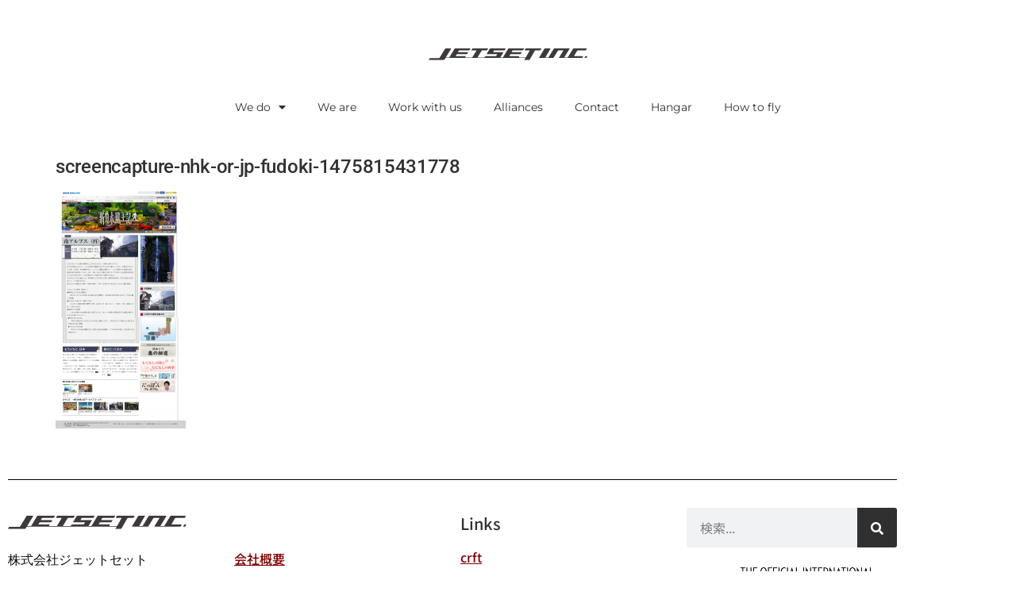

--- FILE ---
content_type: text/html; charset=UTF-8
request_url: https://jetsets.jp/?attachment_id=16316
body_size: 10185
content:
<!doctype html>
<html lang="ja">
<head>
	<meta charset="UTF-8">
	<meta name="viewport" content="width=device-width, initial-scale=1">
	<link rel="profile" href="https://gmpg.org/xfn/11">
	<meta name='robots' content='index, follow, max-image-preview:large, max-snippet:-1, max-video-preview:-1' />

	<!-- This site is optimized with the Yoast SEO plugin v26.8 - https://yoast.com/product/yoast-seo-wordpress/ -->
	<title>screencapture-nhk-or-jp-fudoki-1475815431778 - Jetset Design</title>
	<link rel="canonical" href="https://jetsets.jp/" />
	<meta property="og:locale" content="ja_JP" />
	<meta property="og:type" content="article" />
	<meta property="og:title" content="screencapture-nhk-or-jp-fudoki-1475815431778 - Jetset Design" />
	<meta property="og:url" content="https://jetsets.jp/" />
	<meta property="og:site_name" content="Jetset Design" />
	<meta property="og:image" content="https://jetsets.jp" />
	<meta property="og:image:width" content="559" />
	<meta property="og:image:height" content="1024" />
	<meta property="og:image:type" content="image/png" />
	<meta name="twitter:card" content="summary_large_image" />
	<script type="application/ld+json" class="yoast-schema-graph">{"@context":"https://schema.org","@graph":[{"@type":"WebPage","@id":"https://jetsets.jp/","url":"https://jetsets.jp/","name":"screencapture-nhk-or-jp-fudoki-1475815431778 - Jetset Design","isPartOf":{"@id":"https://jetsets.jp/#website"},"primaryImageOfPage":{"@id":"https://jetsets.jp/#primaryimage"},"image":{"@id":"https://jetsets.jp/#primaryimage"},"thumbnailUrl":"https://jetsets.jp/wp-content/uploads/2016/10/screencapture-nhk-or-jp-fudoki-1475815431778.png","datePublished":"2016-10-07T06:12:30+00:00","breadcrumb":{"@id":"https://jetsets.jp/#breadcrumb"},"inLanguage":"ja","potentialAction":[{"@type":"ReadAction","target":["https://jetsets.jp/"]}]},{"@type":"ImageObject","inLanguage":"ja","@id":"https://jetsets.jp/#primaryimage","url":"https://jetsets.jp/wp-content/uploads/2016/10/screencapture-nhk-or-jp-fudoki-1475815431778.png","contentUrl":"https://jetsets.jp/wp-content/uploads/2016/10/screencapture-nhk-or-jp-fudoki-1475815431778.png","width":1685,"height":3084},{"@type":"BreadcrumbList","@id":"https://jetsets.jp/#breadcrumb","itemListElement":[{"@type":"ListItem","position":1,"name":"ホーム","item":"https://jetsets.jp/"},{"@type":"ListItem","position":2,"name":"screencapture-nhk-or-jp-fudoki-1475815431778"}]},{"@type":"WebSite","@id":"https://jetsets.jp/#website","url":"https://jetsets.jp/","name":"Jetset Design","description":"Graphic Design | Motion Graphics | Web Design | Photography","publisher":{"@id":"https://jetsets.jp/#organization"},"potentialAction":[{"@type":"SearchAction","target":{"@type":"EntryPoint","urlTemplate":"https://jetsets.jp/?s={search_term_string}"},"query-input":{"@type":"PropertyValueSpecification","valueRequired":true,"valueName":"search_term_string"}}],"inLanguage":"ja"},{"@type":"Organization","@id":"https://jetsets.jp/#organization","name":"Jetset Design","url":"https://jetsets.jp/","logo":{"@type":"ImageObject","inLanguage":"ja","@id":"https://jetsets.jp/#/schema/logo/image/","url":"https://jetsets.jp/wp-content/uploads/2020/10/jetset_logo.svg","contentUrl":"https://jetsets.jp/wp-content/uploads/2020/10/jetset_logo.svg","caption":"Jetset Design"},"image":{"@id":"https://jetsets.jp/#/schema/logo/image/"}}]}</script>
	<!-- / Yoast SEO plugin. -->


<link rel='dns-prefetch' href='//www.googletagmanager.com' />
<link rel="alternate" type="application/rss+xml" title="Jetset Design &raquo; フィード" href="https://jetsets.jp/feed/" />
<link rel="alternate" title="oEmbed (JSON)" type="application/json+oembed" href="https://jetsets.jp/wp-json/oembed/1.0/embed?url=https%3A%2F%2Fjetsets.jp%2F%3Fattachment_id%3D16316" />
<link rel="alternate" title="oEmbed (XML)" type="text/xml+oembed" href="https://jetsets.jp/wp-json/oembed/1.0/embed?url=https%3A%2F%2Fjetsets.jp%2F%3Fattachment_id%3D16316&#038;format=xml" />
<link rel="stylesheet" type="text/css" href="https://use.typekit.net/vyp7ncl.css"><style id='wp-img-auto-sizes-contain-inline-css'>
img:is([sizes=auto i],[sizes^="auto," i]){contain-intrinsic-size:3000px 1500px}
/*# sourceURL=wp-img-auto-sizes-contain-inline-css */
</style>
<style id='wp-emoji-styles-inline-css'>

	img.wp-smiley, img.emoji {
		display: inline !important;
		border: none !important;
		box-shadow: none !important;
		height: 1em !important;
		width: 1em !important;
		margin: 0 0.07em !important;
		vertical-align: -0.1em !important;
		background: none !important;
		padding: 0 !important;
	}
/*# sourceURL=wp-emoji-styles-inline-css */
</style>
<link rel='stylesheet' id='browser-shots-frontend-css-css' href='https://jetsets.jp/wp-content/plugins/browser-shots/dist/blocks.style.build.css?ver=1.7.4' media='all' />
<link rel='stylesheet' id='hello-elementor-theme-style-css' href='https://jetsets.jp/wp-content/themes/hello-elementor/assets/css/theme.css?ver=3.4.5' media='all' />
<link rel='stylesheet' id='hello-elementor-child-style-css' href='https://jetsets.jp/wp-content/themes/hello-theme-child-master/style.css?ver=1.0.0' media='all' />
<link rel='stylesheet' id='hello-elementor-css' href='https://jetsets.jp/wp-content/themes/hello-elementor/assets/css/reset.css?ver=3.4.5' media='all' />
<link rel='stylesheet' id='hello-elementor-header-footer-css' href='https://jetsets.jp/wp-content/themes/hello-elementor/assets/css/header-footer.css?ver=3.4.5' media='all' />
<link rel='stylesheet' id='elementor-frontend-css' href='https://jetsets.jp/wp-content/plugins/elementor/assets/css/frontend.min.css?ver=3.34.2' media='all' />
<link rel='stylesheet' id='widget-image-css' href='https://jetsets.jp/wp-content/plugins/elementor/assets/css/widget-image.min.css?ver=3.34.2' media='all' />
<link rel='stylesheet' id='widget-nav-menu-css' href='https://jetsets.jp/wp-content/plugins/elementor-pro/assets/css/widget-nav-menu.min.css?ver=3.34.0' media='all' />
<link rel='stylesheet' id='widget-divider-css' href='https://jetsets.jp/wp-content/plugins/elementor/assets/css/widget-divider.min.css?ver=3.34.2' media='all' />
<link rel='stylesheet' id='widget-search-form-css' href='https://jetsets.jp/wp-content/plugins/elementor-pro/assets/css/widget-search-form.min.css?ver=3.34.0' media='all' />
<link rel='stylesheet' id='elementor-icons-shared-0-css' href='https://jetsets.jp/wp-content/plugins/elementor/assets/lib/font-awesome/css/fontawesome.min.css?ver=5.15.3' media='all' />
<link rel='stylesheet' id='elementor-icons-fa-solid-css' href='https://jetsets.jp/wp-content/plugins/elementor/assets/lib/font-awesome/css/solid.min.css?ver=5.15.3' media='all' />
<link rel='stylesheet' id='widget-spacer-css' href='https://jetsets.jp/wp-content/plugins/elementor/assets/css/widget-spacer.min.css?ver=3.34.2' media='all' />
<link rel='stylesheet' id='elementor-icons-css' href='https://jetsets.jp/wp-content/plugins/elementor/assets/lib/eicons/css/elementor-icons.min.css?ver=5.46.0' media='all' />
<link rel='stylesheet' id='elementor-post-17160-css' href='https://jetsets.jp/wp-content/uploads/elementor/css/post-17160.css?ver=1768908940' media='all' />
<link rel='stylesheet' id='elementor-post-17287-css' href='https://jetsets.jp/wp-content/uploads/elementor/css/post-17287.css?ver=1768908940' media='all' />
<link rel='stylesheet' id='elementor-post-17293-css' href='https://jetsets.jp/wp-content/uploads/elementor/css/post-17293.css?ver=1768908940' media='all' />
<link rel='stylesheet' id='elementor-gf-local-notosansjp-css' href='https://jetsets.jp/wp-content/uploads/elementor/google-fonts/css/notosansjp.css?ver=1742253669' media='all' />
<link rel='stylesheet' id='elementor-gf-local-roboto-css' href='https://jetsets.jp/wp-content/uploads/elementor/google-fonts/css/roboto.css?ver=1742253679' media='all' />
<link rel='stylesheet' id='elementor-gf-local-montserrat-css' href='https://jetsets.jp/wp-content/uploads/elementor/google-fonts/css/montserrat.css?ver=1742253685' media='all' />
<script src="https://jetsets.jp/wp-content/plugins/elementor-pro/assets/js/page-transitions.min.js?ver=3.34.0" id="page-transitions-js"></script>
<script src="https://jetsets.jp/wp-includes/js/jquery/jquery.min.js?ver=3.7.1" id="jquery-core-js"></script>
<script src="https://jetsets.jp/wp-includes/js/jquery/jquery-migrate.min.js?ver=3.4.1" id="jquery-migrate-js"></script>

<!-- Site Kit によって追加された Google タグ（gtag.js）スニペット -->
<!-- Google アナリティクス スニペット (Site Kit が追加) -->
<script src="https://www.googletagmanager.com/gtag/js?id=GT-MKTJ4VS" id="google_gtagjs-js" async></script>
<script id="google_gtagjs-js-after">
window.dataLayer = window.dataLayer || [];function gtag(){dataLayer.push(arguments);}
gtag("set","linker",{"domains":["jetsets.jp"]});
gtag("js", new Date());
gtag("set", "developer_id.dZTNiMT", true);
gtag("config", "GT-MKTJ4VS");
//# sourceURL=google_gtagjs-js-after
</script>
<link rel="https://api.w.org/" href="https://jetsets.jp/wp-json/" /><link rel="alternate" title="JSON" type="application/json" href="https://jetsets.jp/wp-json/wp/v2/media/16316" /><link rel="EditURI" type="application/rsd+xml" title="RSD" href="https://jetsets.jp/xmlrpc.php?rsd" />
<meta name="generator" content="WordPress 6.9" />
<link rel='shortlink' href='https://jetsets.jp/?p=16316' />
<meta name="generator" content="Site Kit by Google 1.170.0" /><meta name="generator" content="Elementor 3.34.2; features: additional_custom_breakpoints; settings: css_print_method-external, google_font-enabled, font_display-auto">
			<style>
				.e-con.e-parent:nth-of-type(n+4):not(.e-lazyloaded):not(.e-no-lazyload),
				.e-con.e-parent:nth-of-type(n+4):not(.e-lazyloaded):not(.e-no-lazyload) * {
					background-image: none !important;
				}
				@media screen and (max-height: 1024px) {
					.e-con.e-parent:nth-of-type(n+3):not(.e-lazyloaded):not(.e-no-lazyload),
					.e-con.e-parent:nth-of-type(n+3):not(.e-lazyloaded):not(.e-no-lazyload) * {
						background-image: none !important;
					}
				}
				@media screen and (max-height: 640px) {
					.e-con.e-parent:nth-of-type(n+2):not(.e-lazyloaded):not(.e-no-lazyload),
					.e-con.e-parent:nth-of-type(n+2):not(.e-lazyloaded):not(.e-no-lazyload) * {
						background-image: none !important;
					}
				}
			</style>
			<link rel="icon" href="https://jetsets.jp/wp-content/uploads/2016/10/jetset_favi-50x50.png" sizes="32x32" />
<link rel="icon" href="https://jetsets.jp/wp-content/uploads/2016/10/jetset_favi.png" sizes="192x192" />
<link rel="apple-touch-icon" href="https://jetsets.jp/wp-content/uploads/2016/10/jetset_favi.png" />
<meta name="msapplication-TileImage" content="https://jetsets.jp/wp-content/uploads/2016/10/jetset_favi.png" />
</head>
<body class="attachment wp-singular attachment-template-default single single-attachment postid-16316 attachmentid-16316 attachment-png wp-custom-logo wp-embed-responsive wp-theme-hello-elementor wp-child-theme-hello-theme-child-master hello-elementor-default elementor-default elementor-kit-17160">

		<e-page-transition class="e-page-transition--entering" exclude="^https\:\/\/jetsets\.jp\/wp\-admin\/">
					</e-page-transition>
		
<a class="skip-link screen-reader-text" href="#content">コンテンツにスキップ</a>

		<header data-elementor-type="header" data-elementor-id="17287" class="elementor elementor-17287 elementor-location-header" data-elementor-post-type="elementor_library">
			<div class="elementor-element elementor-element-0741451 e-flex e-con-boxed e-con e-parent" data-id="0741451" data-element_type="container">
					<div class="e-con-inner">
				<div class="elementor-element elementor-element-1b74d0d elementor-widget elementor-widget-theme-site-logo elementor-widget-image" data-id="1b74d0d" data-element_type="widget" data-widget_type="theme-site-logo.default">
				<div class="elementor-widget-container">
											<a href="https://jetsets.jp">
			<img src="https://jetsets.jp/wp-content/uploads/2020/10/jetset_logo.svg" class="attachment-full size-full wp-image-17286" alt="Jetset Inc. Japan" />				</a>
											</div>
				</div>
				<div class="elementor-element elementor-element-b27d557 elementor-nav-menu__align-center elementor-nav-menu--dropdown-tablet elementor-nav-menu__text-align-aside elementor-nav-menu--toggle elementor-nav-menu--burger elementor-widget elementor-widget-nav-menu" data-id="b27d557" data-element_type="widget" data-settings="{&quot;layout&quot;:&quot;horizontal&quot;,&quot;submenu_icon&quot;:{&quot;value&quot;:&quot;&lt;i class=\&quot;fas fa-caret-down\&quot; aria-hidden=\&quot;true\&quot;&gt;&lt;\/i&gt;&quot;,&quot;library&quot;:&quot;fa-solid&quot;},&quot;toggle&quot;:&quot;burger&quot;}" data-widget_type="nav-menu.default">
				<div class="elementor-widget-container">
								<nav aria-label="メニュー" class="elementor-nav-menu--main elementor-nav-menu__container elementor-nav-menu--layout-horizontal e--pointer-underline e--animation-fade">
				<ul id="menu-1-b27d557" class="elementor-nav-menu"><li class="menu-item menu-item-type-custom menu-item-object-custom menu-item-home menu-item-has-children menu-item-17325"><a href="https://jetsets.jp/" class="elementor-item">We do</a>
<ul class="sub-menu elementor-nav-menu--dropdown">
	<li class="menu-item menu-item-type-post_type menu-item-object-page menu-item-16175"><a href="https://jetsets.jp/graphic-design/" class="elementor-sub-item">Graphic Design</a></li>
	<li class="menu-item menu-item-type-post_type menu-item-object-page menu-item-16250"><a href="https://jetsets.jp/web-design/" class="elementor-sub-item">Web Design</a></li>
	<li class="menu-item menu-item-type-post_type menu-item-object-page menu-item-16245"><a href="https://jetsets.jp/hardcore-coding/" class="elementor-sub-item">Hardcore Coding</a></li>
	<li class="menu-item menu-item-type-post_type menu-item-object-page menu-item-16241"><a href="https://jetsets.jp/motion-graphics/" class="elementor-sub-item">Motion Graphics</a></li>
	<li class="menu-item menu-item-type-post_type menu-item-object-page menu-item-16224"><a href="https://jetsets.jp/photography/" class="elementor-sub-item">Photography</a></li>
	<li class="menu-item menu-item-type-post_type menu-item-object-page menu-item-16251"><a href="https://jetsets.jp/videography/" class="elementor-sub-item">Videography</a></li>
	<li class="menu-item menu-item-type-post_type menu-item-object-page menu-item-16257"><a href="https://jetsets.jp/character-design/" class="elementor-sub-item">Character Design</a></li>
	<li class="menu-item menu-item-type-post_type menu-item-object-page menu-item-16240"><a href="https://jetsets.jp/graphic-design-copy/" class="elementor-sub-item">Music</a></li>
	<li class="menu-item menu-item-type-post_type menu-item-object-page menu-item-16256"><a href="https://jetsets.jp/tv-set/" class="elementor-sub-item">TV Set</a></li>
</ul>
</li>
<li class="menu-item menu-item-type-post_type menu-item-object-page menu-item-15701"><a href="https://jetsets.jp/about/" class="elementor-item">We are</a></li>
<li class="menu-item menu-item-type-post_type menu-item-object-page menu-item-15725"><a href="https://jetsets.jp/%e3%82%a4%e3%83%b3%e3%82%bf%e3%83%bc%e3%83%b3%e3%82%b7%e3%83%83%e3%83%97%e5%8b%9f%e9%9b%86%e3%81%ae%e3%81%8a%e7%9f%a5%e3%82%89%e3%81%9b-internships/" class="elementor-item">Work with us</a></li>
<li class="menu-item menu-item-type-post_type menu-item-object-page menu-item-16936"><a href="https://jetsets.jp/alliances/" class="elementor-item">Alliances</a></li>
<li class="menu-item menu-item-type-post_type menu-item-object-page menu-item-15700"><a href="https://jetsets.jp/contact/" class="elementor-item">Contact</a></li>
<li class="menu-item menu-item-type-post_type menu-item-object-page menu-item-15736"><a href="https://jetsets.jp/lounge/" class="elementor-item">Hangar</a></li>
<li class="menu-item menu-item-type-custom menu-item-object-custom menu-item-17137"><a href="https://crft.jetsets.jp/" title="_blank" class="elementor-item">How to fly</a></li>
</ul>			</nav>
					<div class="elementor-menu-toggle" role="button" tabindex="0" aria-label="Menu Toggle" aria-expanded="false">
			<i aria-hidden="true" role="presentation" class="elementor-menu-toggle__icon--open eicon-menu-bar"></i><i aria-hidden="true" role="presentation" class="elementor-menu-toggle__icon--close eicon-close"></i>		</div>
					<nav class="elementor-nav-menu--dropdown elementor-nav-menu__container" aria-hidden="true">
				<ul id="menu-2-b27d557" class="elementor-nav-menu"><li class="menu-item menu-item-type-custom menu-item-object-custom menu-item-home menu-item-has-children menu-item-17325"><a href="https://jetsets.jp/" class="elementor-item" tabindex="-1">We do</a>
<ul class="sub-menu elementor-nav-menu--dropdown">
	<li class="menu-item menu-item-type-post_type menu-item-object-page menu-item-16175"><a href="https://jetsets.jp/graphic-design/" class="elementor-sub-item" tabindex="-1">Graphic Design</a></li>
	<li class="menu-item menu-item-type-post_type menu-item-object-page menu-item-16250"><a href="https://jetsets.jp/web-design/" class="elementor-sub-item" tabindex="-1">Web Design</a></li>
	<li class="menu-item menu-item-type-post_type menu-item-object-page menu-item-16245"><a href="https://jetsets.jp/hardcore-coding/" class="elementor-sub-item" tabindex="-1">Hardcore Coding</a></li>
	<li class="menu-item menu-item-type-post_type menu-item-object-page menu-item-16241"><a href="https://jetsets.jp/motion-graphics/" class="elementor-sub-item" tabindex="-1">Motion Graphics</a></li>
	<li class="menu-item menu-item-type-post_type menu-item-object-page menu-item-16224"><a href="https://jetsets.jp/photography/" class="elementor-sub-item" tabindex="-1">Photography</a></li>
	<li class="menu-item menu-item-type-post_type menu-item-object-page menu-item-16251"><a href="https://jetsets.jp/videography/" class="elementor-sub-item" tabindex="-1">Videography</a></li>
	<li class="menu-item menu-item-type-post_type menu-item-object-page menu-item-16257"><a href="https://jetsets.jp/character-design/" class="elementor-sub-item" tabindex="-1">Character Design</a></li>
	<li class="menu-item menu-item-type-post_type menu-item-object-page menu-item-16240"><a href="https://jetsets.jp/graphic-design-copy/" class="elementor-sub-item" tabindex="-1">Music</a></li>
	<li class="menu-item menu-item-type-post_type menu-item-object-page menu-item-16256"><a href="https://jetsets.jp/tv-set/" class="elementor-sub-item" tabindex="-1">TV Set</a></li>
</ul>
</li>
<li class="menu-item menu-item-type-post_type menu-item-object-page menu-item-15701"><a href="https://jetsets.jp/about/" class="elementor-item" tabindex="-1">We are</a></li>
<li class="menu-item menu-item-type-post_type menu-item-object-page menu-item-15725"><a href="https://jetsets.jp/%e3%82%a4%e3%83%b3%e3%82%bf%e3%83%bc%e3%83%b3%e3%82%b7%e3%83%83%e3%83%97%e5%8b%9f%e9%9b%86%e3%81%ae%e3%81%8a%e7%9f%a5%e3%82%89%e3%81%9b-internships/" class="elementor-item" tabindex="-1">Work with us</a></li>
<li class="menu-item menu-item-type-post_type menu-item-object-page menu-item-16936"><a href="https://jetsets.jp/alliances/" class="elementor-item" tabindex="-1">Alliances</a></li>
<li class="menu-item menu-item-type-post_type menu-item-object-page menu-item-15700"><a href="https://jetsets.jp/contact/" class="elementor-item" tabindex="-1">Contact</a></li>
<li class="menu-item menu-item-type-post_type menu-item-object-page menu-item-15736"><a href="https://jetsets.jp/lounge/" class="elementor-item" tabindex="-1">Hangar</a></li>
<li class="menu-item menu-item-type-custom menu-item-object-custom menu-item-17137"><a href="https://crft.jetsets.jp/" title="_blank" class="elementor-item" tabindex="-1">How to fly</a></li>
</ul>			</nav>
						</div>
				</div>
					</div>
				</div>
				</header>
		
<main id="content" class="site-main post-16316 attachment type-attachment status-inherit hentry">

			<div class="page-header">
			<h1 class="entry-title">screencapture-nhk-or-jp-fudoki-1475815431778</h1>		</div>
	
	<div class="page-content">
		<p class="attachment"><a href='https://jetsets.jp/wp-content/uploads/2016/10/screencapture-nhk-or-jp-fudoki-1475815431778.png'><img decoding="async" width="164" height="300" src="https://jetsets.jp/wp-content/uploads/2016/10/screencapture-nhk-or-jp-fudoki-1475815431778-164x300.png" class="attachment-medium size-medium" alt="" srcset="https://jetsets.jp/wp-content/uploads/2016/10/screencapture-nhk-or-jp-fudoki-1475815431778-164x300.png 164w, https://jetsets.jp/wp-content/uploads/2016/10/screencapture-nhk-or-jp-fudoki-1475815431778-768x1406.png 768w, https://jetsets.jp/wp-content/uploads/2016/10/screencapture-nhk-or-jp-fudoki-1475815431778-559x1024.png 559w, https://jetsets.jp/wp-content/uploads/2016/10/screencapture-nhk-or-jp-fudoki-1475815431778-700x1281.png 700w, https://jetsets.jp/wp-content/uploads/2016/10/screencapture-nhk-or-jp-fudoki-1475815431778.png 1685w" sizes="(max-width: 164px) 100vw, 164px" /></a></p>

		
			</div>

	
</main>

			<footer data-elementor-type="footer" data-elementor-id="17293" class="elementor elementor-17293 elementor-location-footer" data-elementor-post-type="elementor_library">
					<section class="elementor-section elementor-top-section elementor-element elementor-element-87a3ea9 elementor-section-boxed elementor-section-height-default elementor-section-height-default" data-id="87a3ea9" data-element_type="section">
						<div class="elementor-container elementor-column-gap-default">
					<div class="elementor-column elementor-col-100 elementor-top-column elementor-element elementor-element-e073e57" data-id="e073e57" data-element_type="column">
			<div class="elementor-widget-wrap elementor-element-populated">
						<div class="elementor-element elementor-element-ecbc051 elementor-widget-divider--view-line elementor-widget elementor-widget-divider" data-id="ecbc051" data-element_type="widget" data-widget_type="divider.default">
				<div class="elementor-widget-container">
							<div class="elementor-divider">
			<span class="elementor-divider-separator">
						</span>
		</div>
						</div>
				</div>
					</div>
		</div>
					</div>
		</section>
				<section class="elementor-section elementor-top-section elementor-element elementor-element-4476ba8 elementor-section-boxed elementor-section-height-default elementor-section-height-default" data-id="4476ba8" data-element_type="section">
						<div class="elementor-container elementor-column-gap-default">
					<div class="elementor-column elementor-col-25 elementor-top-column elementor-element elementor-element-31b1718" data-id="31b1718" data-element_type="column">
			<div class="elementor-widget-wrap elementor-element-populated">
						<div class="elementor-element elementor-element-0268e6f elementor-widget elementor-widget-image" data-id="0268e6f" data-element_type="widget" data-widget_type="image.default">
				<div class="elementor-widget-container">
															<img width="1" height="1" src="https://jetsets.jp/wp-content/uploads/2020/10/jetset_logo.svg" class="attachment-large size-large wp-image-17286" alt="Jetset Inc. Japan" />															</div>
				</div>
				<div class="elementor-element elementor-element-3531669 elementor-widget elementor-widget-text-editor" data-id="3531669" data-element_type="widget" data-widget_type="text-editor.default">
				<div class="elementor-widget-container">
									<p style="background-color: #ffffff; color: #0a0a0a; overflow-wrap: break-word; font-family: '游ゴシック Medium', 游ゴシック体, 'Yu Gothic Medium', YuGothic, 'ヒラギノ角ゴ ProN', 'Hiragino Kaku Gothic ProN', メイリオ, Meiryo, 'ＭＳ Ｐゴシック', 'MS PGothic', sans-serif;">株式会社ジェットセット<br>代表者：新田みのる</p>								</div>
				</div>
					</div>
		</div>
				<div class="elementor-column elementor-col-25 elementor-top-column elementor-element elementor-element-900a33c" data-id="900a33c" data-element_type="column">
			<div class="elementor-widget-wrap elementor-element-populated">
						<div class="elementor-element elementor-element-14e57a5 elementor-widget elementor-widget-text-editor" data-id="14e57a5" data-element_type="widget" data-widget_type="text-editor.default">
				<div class="elementor-widget-container">
									<ul><li><a href="https://jetsets.jp/%e4%bc%9a%e7%a4%be%e6%a6%82%e8%a6%81/">会社概要</a></li><li><a href="https://jetsets.jp/%e3%82%bb%e3%82%ad%e3%83%a5%e3%83%aa%e3%83%86%e3%82%a3%e3%83%9d%e3%83%aa%e3%82%b7%e3%83%bc/">セキュリティーポリシー</a></li><li><a href="https://jetsets.jp/%e5%80%8b%e4%ba%ba%e6%83%85%e5%a0%b1%e3%81%ae%e5%8f%96%e3%82%8a%e6%89%b1%e3%81%84%e3%81%ab%e3%81%a4%e3%81%84%e3%81%a6/">個人情報の取り扱いについて</a></li></ul>								</div>
				</div>
					</div>
		</div>
				<div class="elementor-column elementor-col-25 elementor-top-column elementor-element elementor-element-ee95969" data-id="ee95969" data-element_type="column">
			<div class="elementor-widget-wrap elementor-element-populated">
						<div class="elementor-element elementor-element-242e570 elementor-widget elementor-widget-text-editor" data-id="242e570" data-element_type="widget" data-widget_type="text-editor.default">
				<div class="elementor-widget-container">
									<h5>Links</h5>
<div class="textwidget">
<p><a href="http://crft.jetsets.jp/">crft</a><br><a href="http://minoru.jetsets.jp/">DailyLEGO</a><br><a href="http://mohawk.tokyo/">mohawk photo</a><br><a href="http://www.studiomakishima.com/">Derek Makishima</a><br><a href="http://specialbeauty.org/" target="_blank" rel="noopener noreferrer">Special Beauty</a></p>
</div>								</div>
				</div>
					</div>
		</div>
				<div class="elementor-column elementor-col-25 elementor-top-column elementor-element elementor-element-d1f33c1" data-id="d1f33c1" data-element_type="column">
			<div class="elementor-widget-wrap elementor-element-populated">
						<div class="elementor-element elementor-element-95f5b23 elementor-search-form--skin-classic elementor-search-form--button-type-icon elementor-search-form--icon-search elementor-widget elementor-widget-search-form" data-id="95f5b23" data-element_type="widget" data-settings="{&quot;skin&quot;:&quot;classic&quot;}" data-widget_type="search-form.default">
				<div class="elementor-widget-container">
							<search role="search">
			<form class="elementor-search-form" action="https://jetsets.jp" method="get">
												<div class="elementor-search-form__container">
					<label class="elementor-screen-only" for="elementor-search-form-95f5b23">検索</label>

					
					<input id="elementor-search-form-95f5b23" placeholder="検索..." class="elementor-search-form__input" type="search" name="s" value="">
					
											<button class="elementor-search-form__submit" type="submit" aria-label="検索">
															<i aria-hidden="true" class="fas fa-search"></i>													</button>
					
									</div>
			</form>
		</search>
						</div>
				</div>
				<div class="elementor-element elementor-element-27a9278 elementor-widget elementor-widget-image" data-id="27a9278" data-element_type="widget" data-widget_type="image.default">
				<div class="elementor-widget-container">
																<a href="https://jetsets.jp/bhff_2020/">
							<img width="800" height="710" src="https://jetsets.jp/wp-content/uploads/2020/10/bhff2024-white-bg-1024x909.webp" class="attachment-large size-large wp-image-20173" alt="bhff2024 white bg" srcset="https://jetsets.jp/wp-content/uploads/2020/10/bhff2024-white-bg-1024x909.webp 1024w, https://jetsets.jp/wp-content/uploads/2020/10/bhff2024-white-bg-300x266.webp 300w, https://jetsets.jp/wp-content/uploads/2020/10/bhff2024-white-bg-768x681.webp 768w, https://jetsets.jp/wp-content/uploads/2020/10/bhff2024-white-bg-1536x1363.webp 1536w, https://jetsets.jp/wp-content/uploads/2020/10/bhff2024-white-bg-2048x1817.webp 2048w" sizes="(max-width: 800px) 100vw, 800px" />								</a>
															</div>
				</div>
					</div>
		</div>
					</div>
		</section>
				<section class="elementor-section elementor-top-section elementor-element elementor-element-aff31d4 elementor-section-boxed elementor-section-height-default elementor-section-height-default" data-id="aff31d4" data-element_type="section">
						<div class="elementor-container elementor-column-gap-default">
					<div class="elementor-column elementor-col-100 elementor-top-column elementor-element elementor-element-34a7d3a" data-id="34a7d3a" data-element_type="column">
			<div class="elementor-widget-wrap elementor-element-populated">
						<div class="elementor-element elementor-element-c3cee6b elementor-widget elementor-widget-spacer" data-id="c3cee6b" data-element_type="widget" data-widget_type="spacer.default">
				<div class="elementor-widget-container">
							<div class="elementor-spacer">
			<div class="elementor-spacer-inner"></div>
		</div>
						</div>
				</div>
					</div>
		</div>
					</div>
		</section>
				</footer>
		
<script type="speculationrules">
{"prefetch":[{"source":"document","where":{"and":[{"href_matches":"/*"},{"not":{"href_matches":["/wp-*.php","/wp-admin/*","/wp-content/uploads/*","/wp-content/*","/wp-content/plugins/*","/wp-content/themes/hello-theme-child-master/*","/wp-content/themes/hello-elementor/*","/*\\?(.+)"]}},{"not":{"selector_matches":"a[rel~=\"nofollow\"]"}},{"not":{"selector_matches":".no-prefetch, .no-prefetch a"}}]},"eagerness":"conservative"}]}
</script>
			<script>
				const lazyloadRunObserver = () => {
					const lazyloadBackgrounds = document.querySelectorAll( `.e-con.e-parent:not(.e-lazyloaded)` );
					const lazyloadBackgroundObserver = new IntersectionObserver( ( entries ) => {
						entries.forEach( ( entry ) => {
							if ( entry.isIntersecting ) {
								let lazyloadBackground = entry.target;
								if( lazyloadBackground ) {
									lazyloadBackground.classList.add( 'e-lazyloaded' );
								}
								lazyloadBackgroundObserver.unobserve( entry.target );
							}
						});
					}, { rootMargin: '200px 0px 200px 0px' } );
					lazyloadBackgrounds.forEach( ( lazyloadBackground ) => {
						lazyloadBackgroundObserver.observe( lazyloadBackground );
					} );
				};
				const events = [
					'DOMContentLoaded',
					'elementor/lazyload/observe',
				];
				events.forEach( ( event ) => {
					document.addEventListener( event, lazyloadRunObserver );
				} );
			</script>
			<script src="https://jetsets.jp/wp-content/plugins/elementor-pro/assets//lib/instant-page/instant-page.min.js?ver=3.34.0" id="instant-page-js"></script>
<script src="https://jetsets.jp/wp-content/plugins/elementor/assets/js/webpack.runtime.min.js?ver=3.34.2" id="elementor-webpack-runtime-js"></script>
<script src="https://jetsets.jp/wp-content/plugins/elementor/assets/js/frontend-modules.min.js?ver=3.34.2" id="elementor-frontend-modules-js"></script>
<script src="https://jetsets.jp/wp-includes/js/jquery/ui/core.min.js?ver=1.13.3" id="jquery-ui-core-js"></script>
<script id="elementor-frontend-js-before">
var elementorFrontendConfig = {"environmentMode":{"edit":false,"wpPreview":false,"isScriptDebug":false},"i18n":{"shareOnFacebook":"Facebook \u3067\u5171\u6709","shareOnTwitter":"Twitter \u3067\u5171\u6709","pinIt":"\u30d4\u30f3\u3059\u308b","download":"\u30c0\u30a6\u30f3\u30ed\u30fc\u30c9","downloadImage":"\u753b\u50cf\u3092\u30c0\u30a6\u30f3\u30ed\u30fc\u30c9","fullscreen":"\u30d5\u30eb\u30b9\u30af\u30ea\u30fc\u30f3","zoom":"\u30ba\u30fc\u30e0","share":"\u30b7\u30a7\u30a2","playVideo":"\u52d5\u753b\u518d\u751f","previous":"\u524d","next":"\u6b21","close":"\u9589\u3058\u308b","a11yCarouselPrevSlideMessage":"\u524d\u306e\u30b9\u30e9\u30a4\u30c9","a11yCarouselNextSlideMessage":"\u6b21\u306e\u30b9\u30e9\u30a4\u30c9","a11yCarouselFirstSlideMessage":"\u3053\u308c\u304c\u6700\u521d\u306e\u30b9\u30e9\u30a4\u30c9\u3067\u3059","a11yCarouselLastSlideMessage":"\u3053\u308c\u304c\u6700\u5f8c\u306e\u30b9\u30e9\u30a4\u30c9\u3067\u3059","a11yCarouselPaginationBulletMessage":"\u30b9\u30e9\u30a4\u30c9\u306b\u79fb\u52d5"},"is_rtl":false,"breakpoints":{"xs":0,"sm":480,"md":768,"lg":1025,"xl":1440,"xxl":1600},"responsive":{"breakpoints":{"mobile":{"label":"\u30e2\u30d0\u30a4\u30eb\u7e26\u5411\u304d","value":767,"default_value":767,"direction":"max","is_enabled":true},"mobile_extra":{"label":"\u30e2\u30d0\u30a4\u30eb\u6a2a\u5411\u304d","value":880,"default_value":880,"direction":"max","is_enabled":false},"tablet":{"label":"\u30bf\u30d6\u30ec\u30c3\u30c8\u7e26\u30ec\u30a4\u30a2\u30a6\u30c8","value":1024,"default_value":1024,"direction":"max","is_enabled":true},"tablet_extra":{"label":"\u30bf\u30d6\u30ec\u30c3\u30c8\u6a2a\u30ec\u30a4\u30a2\u30a6\u30c8","value":1200,"default_value":1200,"direction":"max","is_enabled":false},"laptop":{"label":"\u30ce\u30fc\u30c8\u30d1\u30bd\u30b3\u30f3","value":1366,"default_value":1366,"direction":"max","is_enabled":false},"widescreen":{"label":"\u30ef\u30a4\u30c9\u30b9\u30af\u30ea\u30fc\u30f3","value":2400,"default_value":2400,"direction":"min","is_enabled":false}},"hasCustomBreakpoints":false},"version":"3.34.2","is_static":false,"experimentalFeatures":{"additional_custom_breakpoints":true,"container":true,"theme_builder_v2":true,"nested-elements":true,"home_screen":true,"global_classes_should_enforce_capabilities":true,"e_variables":true,"cloud-library":true,"e_opt_in_v4_page":true,"e_interactions":true,"e_editor_one":true,"import-export-customization":true,"e_pro_variables":true},"urls":{"assets":"https:\/\/jetsets.jp\/wp-content\/plugins\/elementor\/assets\/","ajaxurl":"https:\/\/jetsets.jp\/wp-admin\/admin-ajax.php","uploadUrl":"https:\/\/jetsets.jp\/wp-content\/uploads"},"nonces":{"floatingButtonsClickTracking":"12de91c120"},"swiperClass":"swiper","settings":{"page":[],"editorPreferences":[]},"kit":{"active_breakpoints":["viewport_mobile","viewport_tablet"],"global_image_lightbox":"yes","lightbox_enable_counter":"yes","lightbox_enable_fullscreen":"yes","lightbox_enable_zoom":"yes","lightbox_enable_share":"yes","lightbox_title_src":"title","lightbox_description_src":"description"},"post":{"id":16316,"title":"screencapture-nhk-or-jp-fudoki-1475815431778%20-%20Jetset%20Design","excerpt":"","featuredImage":false}};
//# sourceURL=elementor-frontend-js-before
</script>
<script src="https://jetsets.jp/wp-content/plugins/elementor/assets/js/frontend.min.js?ver=3.34.2" id="elementor-frontend-js"></script>
<script src="https://jetsets.jp/wp-content/plugins/elementor-pro/assets/lib/smartmenus/jquery.smartmenus.min.js?ver=1.2.1" id="smartmenus-js"></script>
<script src="https://jetsets.jp/wp-content/plugins/elementor-pro/assets/js/webpack-pro.runtime.min.js?ver=3.34.0" id="elementor-pro-webpack-runtime-js"></script>
<script src="https://jetsets.jp/wp-includes/js/dist/hooks.min.js?ver=dd5603f07f9220ed27f1" id="wp-hooks-js"></script>
<script src="https://jetsets.jp/wp-includes/js/dist/i18n.min.js?ver=c26c3dc7bed366793375" id="wp-i18n-js"></script>
<script id="wp-i18n-js-after">
wp.i18n.setLocaleData( { 'text direction\u0004ltr': [ 'ltr' ] } );
//# sourceURL=wp-i18n-js-after
</script>
<script id="elementor-pro-frontend-js-before">
var ElementorProFrontendConfig = {"ajaxurl":"https:\/\/jetsets.jp\/wp-admin\/admin-ajax.php","nonce":"81344ffeee","urls":{"assets":"https:\/\/jetsets.jp\/wp-content\/plugins\/elementor-pro\/assets\/","rest":"https:\/\/jetsets.jp\/wp-json\/"},"settings":{"lazy_load_background_images":true},"popup":{"hasPopUps":false},"shareButtonsNetworks":{"facebook":{"title":"Facebook","has_counter":true},"twitter":{"title":"Twitter"},"linkedin":{"title":"LinkedIn","has_counter":true},"pinterest":{"title":"Pinterest","has_counter":true},"reddit":{"title":"Reddit","has_counter":true},"vk":{"title":"VK","has_counter":true},"odnoklassniki":{"title":"OK","has_counter":true},"tumblr":{"title":"Tumblr"},"digg":{"title":"Digg"},"skype":{"title":"Skype"},"stumbleupon":{"title":"StumbleUpon","has_counter":true},"mix":{"title":"Mix"},"telegram":{"title":"Telegram"},"pocket":{"title":"Pocket","has_counter":true},"xing":{"title":"XING","has_counter":true},"whatsapp":{"title":"WhatsApp"},"email":{"title":"Email"},"print":{"title":"Print"},"x-twitter":{"title":"X"},"threads":{"title":"Threads"}},"facebook_sdk":{"lang":"ja","app_id":""},"lottie":{"defaultAnimationUrl":"https:\/\/jetsets.jp\/wp-content\/plugins\/elementor-pro\/modules\/lottie\/assets\/animations\/default.json"}};
//# sourceURL=elementor-pro-frontend-js-before
</script>
<script src="https://jetsets.jp/wp-content/plugins/elementor-pro/assets/js/frontend.min.js?ver=3.34.0" id="elementor-pro-frontend-js"></script>
<script src="https://jetsets.jp/wp-content/plugins/elementor-pro/assets/js/elements-handlers.min.js?ver=3.34.0" id="pro-elements-handlers-js"></script>
<script id="wp-emoji-settings" type="application/json">
{"baseUrl":"https://s.w.org/images/core/emoji/17.0.2/72x72/","ext":".png","svgUrl":"https://s.w.org/images/core/emoji/17.0.2/svg/","svgExt":".svg","source":{"concatemoji":"https://jetsets.jp/wp-includes/js/wp-emoji-release.min.js?ver=6.9"}}
</script>
<script type="module">
/*! This file is auto-generated */
const a=JSON.parse(document.getElementById("wp-emoji-settings").textContent),o=(window._wpemojiSettings=a,"wpEmojiSettingsSupports"),s=["flag","emoji"];function i(e){try{var t={supportTests:e,timestamp:(new Date).valueOf()};sessionStorage.setItem(o,JSON.stringify(t))}catch(e){}}function c(e,t,n){e.clearRect(0,0,e.canvas.width,e.canvas.height),e.fillText(t,0,0);t=new Uint32Array(e.getImageData(0,0,e.canvas.width,e.canvas.height).data);e.clearRect(0,0,e.canvas.width,e.canvas.height),e.fillText(n,0,0);const a=new Uint32Array(e.getImageData(0,0,e.canvas.width,e.canvas.height).data);return t.every((e,t)=>e===a[t])}function p(e,t){e.clearRect(0,0,e.canvas.width,e.canvas.height),e.fillText(t,0,0);var n=e.getImageData(16,16,1,1);for(let e=0;e<n.data.length;e++)if(0!==n.data[e])return!1;return!0}function u(e,t,n,a){switch(t){case"flag":return n(e,"\ud83c\udff3\ufe0f\u200d\u26a7\ufe0f","\ud83c\udff3\ufe0f\u200b\u26a7\ufe0f")?!1:!n(e,"\ud83c\udde8\ud83c\uddf6","\ud83c\udde8\u200b\ud83c\uddf6")&&!n(e,"\ud83c\udff4\udb40\udc67\udb40\udc62\udb40\udc65\udb40\udc6e\udb40\udc67\udb40\udc7f","\ud83c\udff4\u200b\udb40\udc67\u200b\udb40\udc62\u200b\udb40\udc65\u200b\udb40\udc6e\u200b\udb40\udc67\u200b\udb40\udc7f");case"emoji":return!a(e,"\ud83e\u1fac8")}return!1}function f(e,t,n,a){let r;const o=(r="undefined"!=typeof WorkerGlobalScope&&self instanceof WorkerGlobalScope?new OffscreenCanvas(300,150):document.createElement("canvas")).getContext("2d",{willReadFrequently:!0}),s=(o.textBaseline="top",o.font="600 32px Arial",{});return e.forEach(e=>{s[e]=t(o,e,n,a)}),s}function r(e){var t=document.createElement("script");t.src=e,t.defer=!0,document.head.appendChild(t)}a.supports={everything:!0,everythingExceptFlag:!0},new Promise(t=>{let n=function(){try{var e=JSON.parse(sessionStorage.getItem(o));if("object"==typeof e&&"number"==typeof e.timestamp&&(new Date).valueOf()<e.timestamp+604800&&"object"==typeof e.supportTests)return e.supportTests}catch(e){}return null}();if(!n){if("undefined"!=typeof Worker&&"undefined"!=typeof OffscreenCanvas&&"undefined"!=typeof URL&&URL.createObjectURL&&"undefined"!=typeof Blob)try{var e="postMessage("+f.toString()+"("+[JSON.stringify(s),u.toString(),c.toString(),p.toString()].join(",")+"));",a=new Blob([e],{type:"text/javascript"});const r=new Worker(URL.createObjectURL(a),{name:"wpTestEmojiSupports"});return void(r.onmessage=e=>{i(n=e.data),r.terminate(),t(n)})}catch(e){}i(n=f(s,u,c,p))}t(n)}).then(e=>{for(const n in e)a.supports[n]=e[n],a.supports.everything=a.supports.everything&&a.supports[n],"flag"!==n&&(a.supports.everythingExceptFlag=a.supports.everythingExceptFlag&&a.supports[n]);var t;a.supports.everythingExceptFlag=a.supports.everythingExceptFlag&&!a.supports.flag,a.supports.everything||((t=a.source||{}).concatemoji?r(t.concatemoji):t.wpemoji&&t.twemoji&&(r(t.twemoji),r(t.wpemoji)))});
//# sourceURL=https://jetsets.jp/wp-includes/js/wp-emoji-loader.min.js
</script>

</body>
</html>


--- FILE ---
content_type: text/css
request_url: https://jetsets.jp/wp-content/uploads/elementor/css/post-17160.css?ver=1768908940
body_size: 493
content:
.elementor-kit-17160{--e-global-color-primary:#313131;--e-global-color-secondary:#820000;--e-global-color-text:#303030;--e-global-color-accent:#820000;--e-global-typography-text-font-family:"Noto Sans JP";--e-global-typography-text-font-size:1em;--e-global-typography-text-font-weight:400;--e-global-typography-text-line-height:1.8em;color:var( --e-global-color-primary );font-family:"Noto Sans JP", Sans-serif;font-size:1em;line-height:2em;--e-page-transition-entrance-animation:e-page-transition-fade-out;--e-page-transition-exit-animation:e-page-transition-fade-in;--e-page-transition-animation-duration:500ms;}.elementor-kit-17160 e-page-transition{background-color:#FFFFFF;}.elementor-kit-17160 p{margin-block-end:30px;}.elementor-kit-17160 a{color:var( --e-global-color-secondary );font-weight:500;text-decoration:underline;}.elementor-kit-17160 h1{font-family:"Roboto", Sans-serif;font-size:24px;letter-spacing:-0.3px;}.elementor-kit-17160 h2{font-size:28px;font-weight:600;letter-spacing:-1px;}.elementor-kit-17160 h3{font-size:20px;line-height:1em;letter-spacing:-0.2px;}.elementor-section.elementor-section-boxed > .elementor-container{max-width:1140px;}.e-con{--container-max-width:1140px;}.elementor-widget:not(:last-child){margin-block-end:20px;}.elementor-element{--widgets-spacing:20px 20px;--widgets-spacing-row:20px;--widgets-spacing-column:20px;}{}.title.title_size_small h1{display:var(--page-title-display);}@media(max-width:1024px){.elementor-section.elementor-section-boxed > .elementor-container{max-width:1024px;}.e-con{--container-max-width:1024px;}}@media(max-width:767px){.elementor-section.elementor-section-boxed > .elementor-container{max-width:767px;}.e-con{--container-max-width:767px;}}

--- FILE ---
content_type: text/css
request_url: https://jetsets.jp/wp-content/uploads/elementor/css/post-17287.css?ver=1768908940
body_size: 1142
content:
.elementor-17287 .elementor-element.elementor-element-0741451{--display:flex;--flex-direction:column;--container-widget-width:100%;--container-widget-height:initial;--container-widget-flex-grow:0;--container-widget-align-self:initial;--flex-wrap-mobile:wrap;--padding-top:0px;--padding-bottom:0px;--padding-left:0px;--padding-right:0px;}.elementor-widget-theme-site-logo .widget-image-caption{color:var( --e-global-color-text );font-family:var( --e-global-typography-text-font-family ), Sans-serif;font-size:var( --e-global-typography-text-font-size );font-weight:var( --e-global-typography-text-font-weight );line-height:var( --e-global-typography-text-line-height );}.elementor-17287 .elementor-element.elementor-element-1b74d0d > .elementor-widget-container{padding:50px 0px 0px 0px;}.elementor-17287 .elementor-element.elementor-element-1b74d0d img{width:200px;}.elementor-widget-nav-menu .elementor-nav-menu .elementor-item{font-family:var( --e-global-typography-primary-font-family ), Sans-serif;font-weight:var( --e-global-typography-primary-font-weight );}.elementor-widget-nav-menu .elementor-nav-menu--main .elementor-item{color:var( --e-global-color-text );fill:var( --e-global-color-text );}.elementor-widget-nav-menu .elementor-nav-menu--main .elementor-item:hover,
					.elementor-widget-nav-menu .elementor-nav-menu--main .elementor-item.elementor-item-active,
					.elementor-widget-nav-menu .elementor-nav-menu--main .elementor-item.highlighted,
					.elementor-widget-nav-menu .elementor-nav-menu--main .elementor-item:focus{color:var( --e-global-color-accent );fill:var( --e-global-color-accent );}.elementor-widget-nav-menu .elementor-nav-menu--main:not(.e--pointer-framed) .elementor-item:before,
					.elementor-widget-nav-menu .elementor-nav-menu--main:not(.e--pointer-framed) .elementor-item:after{background-color:var( --e-global-color-accent );}.elementor-widget-nav-menu .e--pointer-framed .elementor-item:before,
					.elementor-widget-nav-menu .e--pointer-framed .elementor-item:after{border-color:var( --e-global-color-accent );}.elementor-widget-nav-menu{--e-nav-menu-divider-color:var( --e-global-color-text );}.elementor-widget-nav-menu .elementor-nav-menu--dropdown .elementor-item, .elementor-widget-nav-menu .elementor-nav-menu--dropdown  .elementor-sub-item{font-family:var( --e-global-typography-accent-font-family ), Sans-serif;font-size:var( --e-global-typography-accent-font-size );font-weight:var( --e-global-typography-accent-font-weight );}.elementor-17287 .elementor-element.elementor-element-b27d557 > .elementor-widget-container{padding:30px 0px 30px 0px;}.elementor-17287 .elementor-element.elementor-element-b27d557 .elementor-menu-toggle{margin:0 auto;}.elementor-17287 .elementor-element.elementor-element-b27d557 .elementor-nav-menu .elementor-item{font-family:"Montserrat", Sans-serif;font-size:0.9em;font-weight:400;}.elementor-17287 .elementor-element.elementor-element-b27d557 .elementor-nav-menu--main .elementor-item:hover,
					.elementor-17287 .elementor-element.elementor-element-b27d557 .elementor-nav-menu--main .elementor-item.elementor-item-active,
					.elementor-17287 .elementor-element.elementor-element-b27d557 .elementor-nav-menu--main .elementor-item.highlighted,
					.elementor-17287 .elementor-element.elementor-element-b27d557 .elementor-nav-menu--main .elementor-item:focus{color:var( --e-global-color-primary );fill:var( --e-global-color-primary );}.elementor-17287 .elementor-element.elementor-element-b27d557 .elementor-nav-menu--main:not(.e--pointer-framed) .elementor-item:before,
					.elementor-17287 .elementor-element.elementor-element-b27d557 .elementor-nav-menu--main:not(.e--pointer-framed) .elementor-item:after{background-color:var( --e-global-color-primary );}.elementor-17287 .elementor-element.elementor-element-b27d557 .e--pointer-framed .elementor-item:before,
					.elementor-17287 .elementor-element.elementor-element-b27d557 .e--pointer-framed .elementor-item:after{border-color:var( --e-global-color-primary );}.elementor-17287 .elementor-element.elementor-element-b27d557 .e--pointer-framed .elementor-item:before{border-width:3px;}.elementor-17287 .elementor-element.elementor-element-b27d557 .e--pointer-framed.e--animation-draw .elementor-item:before{border-width:0 0 3px 3px;}.elementor-17287 .elementor-element.elementor-element-b27d557 .e--pointer-framed.e--animation-draw .elementor-item:after{border-width:3px 3px 0 0;}.elementor-17287 .elementor-element.elementor-element-b27d557 .e--pointer-framed.e--animation-corners .elementor-item:before{border-width:3px 0 0 3px;}.elementor-17287 .elementor-element.elementor-element-b27d557 .e--pointer-framed.e--animation-corners .elementor-item:after{border-width:0 3px 3px 0;}.elementor-17287 .elementor-element.elementor-element-b27d557 .e--pointer-underline .elementor-item:after,
					 .elementor-17287 .elementor-element.elementor-element-b27d557 .e--pointer-overline .elementor-item:before,
					 .elementor-17287 .elementor-element.elementor-element-b27d557 .e--pointer-double-line .elementor-item:before,
					 .elementor-17287 .elementor-element.elementor-element-b27d557 .e--pointer-double-line .elementor-item:after{height:3px;}.elementor-17287 .elementor-element.elementor-element-b27d557 .elementor-nav-menu--dropdown{background-color:#FFFFFFCC;border-radius:10px 10px 10px 10px;}.elementor-17287 .elementor-element.elementor-element-b27d557 .elementor-nav-menu--dropdown .elementor-item, .elementor-17287 .elementor-element.elementor-element-b27d557 .elementor-nav-menu--dropdown  .elementor-sub-item{font-family:"roc-grotesk", Sans-serif;font-size:1em;font-weight:300;}.elementor-17287 .elementor-element.elementor-element-b27d557 .elementor-nav-menu--dropdown li:first-child a{border-top-left-radius:10px;border-top-right-radius:10px;}.elementor-17287 .elementor-element.elementor-element-b27d557 .elementor-nav-menu--dropdown li:last-child a{border-bottom-right-radius:10px;border-bottom-left-radius:10px;}.elementor-17287 .elementor-element.elementor-element-b27d557 .elementor-nav-menu--main .elementor-nav-menu--dropdown, .elementor-17287 .elementor-element.elementor-element-b27d557 .elementor-nav-menu__container.elementor-nav-menu--dropdown{box-shadow:0px 0px 10px 0px rgba(0, 0, 0, 0.2);}.elementor-17287 .elementor-element.elementor-element-b27d557 .elementor-nav-menu--dropdown a{padding-top:10px;padding-bottom:10px;}.elementor-17287 .elementor-element.elementor-element-b27d557 .elementor-nav-menu--main > .elementor-nav-menu > li > .elementor-nav-menu--dropdown, .elementor-17287 .elementor-element.elementor-element-b27d557 .elementor-nav-menu__container.elementor-nav-menu--dropdown{margin-top:0px !important;}.elementor-theme-builder-content-area{height:400px;}.elementor-location-header:before, .elementor-location-footer:before{content:"";display:table;clear:both;}@media(max-width:1024px){.elementor-widget-theme-site-logo .widget-image-caption{font-size:var( --e-global-typography-text-font-size );line-height:var( --e-global-typography-text-line-height );}.elementor-widget-nav-menu .elementor-nav-menu--dropdown .elementor-item, .elementor-widget-nav-menu .elementor-nav-menu--dropdown  .elementor-sub-item{font-size:var( --e-global-typography-accent-font-size );}}@media(max-width:767px){.elementor-widget-theme-site-logo .widget-image-caption{font-size:var( --e-global-typography-text-font-size );line-height:var( --e-global-typography-text-line-height );}.elementor-widget-nav-menu .elementor-nav-menu--dropdown .elementor-item, .elementor-widget-nav-menu .elementor-nav-menu--dropdown  .elementor-sub-item{font-size:var( --e-global-typography-accent-font-size );}}/* Start custom CSS for nav-menu, class: .elementor-element-b27d557 */.elementor-17287 .elementor-element.elementor-element-b27d557 a{
    text-decoration: none;
}/* End custom CSS */